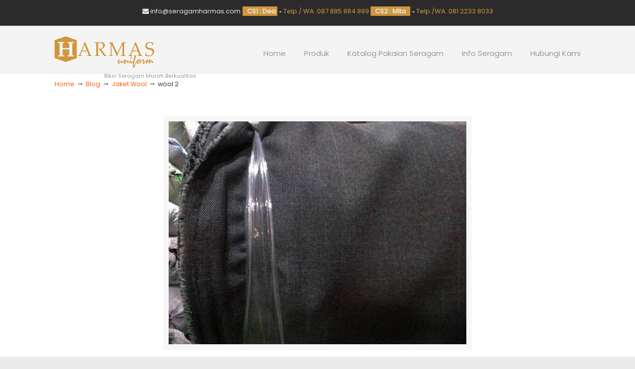

--- FILE ---
content_type: text/html; charset=UTF-8
request_url: https://seragam-kantor.com/jaket-wool/wool-2/
body_size: 9644
content:
<!DOCTYPE html>
<html lang="id">
<head>
		<meta charset="UTF-8">
	<meta name="viewport" content="width=device-width, initial-scale=1.0">
	<link rel="profile" href="https://gmpg.org/xfn/11">
	<meta name='robots' content='index, follow, max-image-preview:large, max-snippet:-1, max-video-preview:-1' />

	<!-- This site is optimized with the Yoast SEO plugin v26.8 - https://yoast.com/product/yoast-seo-wordpress/ -->
	<title>wool 2 - Konveksi Seragam Kantor | Seragam kerja</title>
	<link rel="canonical" href="https://seragam-kantor.com/jaket-wool/wool-2/" />
	<meta property="og:locale" content="id_ID" />
	<meta property="og:type" content="article" />
	<meta property="og:title" content="wool 2 - Konveksi Seragam Kantor | Seragam kerja" />
	<meta property="og:url" content="https://seragam-kantor.com/jaket-wool/wool-2/" />
	<meta property="og:site_name" content="Konveksi Seragam Kantor | Seragam kerja" />
	<meta property="article:publisher" content="https://facebook.com/harmasuniform" />
	<meta property="og:image" content="https://seragam-kantor.com/jaket-wool/wool-2" />
	<meta property="og:image:width" content="640" />
	<meta property="og:image:height" content="480" />
	<meta property="og:image:type" content="image/jpeg" />
	<meta name="twitter:card" content="summary_large_image" />
	<script type="application/ld+json" class="yoast-schema-graph">{"@context":"https://schema.org","@graph":[{"@type":"WebPage","@id":"https://seragam-kantor.com/jaket-wool/wool-2/","url":"https://seragam-kantor.com/jaket-wool/wool-2/","name":"wool 2 - Konveksi Seragam Kantor | Seragam kerja","isPartOf":{"@id":"https://seragam-kantor.com/#website"},"primaryImageOfPage":{"@id":"https://seragam-kantor.com/jaket-wool/wool-2/#primaryimage"},"image":{"@id":"https://seragam-kantor.com/jaket-wool/wool-2/#primaryimage"},"thumbnailUrl":"https://seragam-kantor.com/wp-content/uploads/2014/04/wool-2.jpg","datePublished":"2014-04-17T03:57:41+00:00","breadcrumb":{"@id":"https://seragam-kantor.com/jaket-wool/wool-2/#breadcrumb"},"inLanguage":"id","potentialAction":[{"@type":"ReadAction","target":["https://seragam-kantor.com/jaket-wool/wool-2/"]}]},{"@type":"ImageObject","inLanguage":"id","@id":"https://seragam-kantor.com/jaket-wool/wool-2/#primaryimage","url":"https://seragam-kantor.com/wp-content/uploads/2014/04/wool-2.jpg","contentUrl":"https://seragam-kantor.com/wp-content/uploads/2014/04/wool-2.jpg","width":640,"height":480},{"@type":"BreadcrumbList","@id":"https://seragam-kantor.com/jaket-wool/wool-2/#breadcrumb","itemListElement":[{"@type":"ListItem","position":1,"name":"Home","item":"https://seragam-kantor.com/"},{"@type":"ListItem","position":2,"name":"Jaket Wool","item":"https://seragam-kantor.com/jaket-wool/"},{"@type":"ListItem","position":3,"name":"wool 2"}]},{"@type":"WebSite","@id":"https://seragam-kantor.com/#website","url":"https://seragam-kantor.com/","name":"Konveksi Seragam Kantor | Seragam Kerja","description":"Bikin Seragam Murah Berkualitas","publisher":{"@id":"https://seragam-kantor.com/#organization"},"potentialAction":[{"@type":"SearchAction","target":{"@type":"EntryPoint","urlTemplate":"https://seragam-kantor.com/?s={search_term_string}"},"query-input":{"@type":"PropertyValueSpecification","valueRequired":true,"valueName":"search_term_string"}}],"inLanguage":"id"},{"@type":"Organization","@id":"https://seragam-kantor.com/#organization","name":"Harmas Industri Sandang","url":"https://seragam-kantor.com/","logo":{"@type":"ImageObject","inLanguage":"id","@id":"https://seragam-kantor.com/#/schema/logo/image/","url":"https://seragam-kantor.com/wp-content/uploads/2016/03/logoharmas1.png","contentUrl":"https://seragam-kantor.com/wp-content/uploads/2016/03/logoharmas1.png","width":201,"height":64,"caption":"Harmas Industri Sandang"},"image":{"@id":"https://seragam-kantor.com/#/schema/logo/image/"},"sameAs":["https://facebook.com/harmasuniform"]}]}</script>
	<!-- / Yoast SEO plugin. -->


<link rel='dns-prefetch' href='//fonts.googleapis.com' />
<link rel="alternate" type="application/rss+xml" title="Konveksi Seragam Kantor | Seragam kerja &raquo; Feed" href="https://seragam-kantor.com/feed/" />
<link rel="alternate" type="application/rss+xml" title="Konveksi Seragam Kantor | Seragam kerja &raquo; Umpan Komentar" href="https://seragam-kantor.com/comments/feed/" />
<link rel="alternate" type="application/rss+xml" title="Konveksi Seragam Kantor | Seragam kerja &raquo; wool 2 Umpan Komentar" href="https://seragam-kantor.com/jaket-wool/wool-2/feed/" />
<link rel="alternate" title="oEmbed (JSON)" type="application/json+oembed" href="https://seragam-kantor.com/wp-json/oembed/1.0/embed?url=https%3A%2F%2Fseragam-kantor.com%2Fjaket-wool%2Fwool-2%2F" />
<link rel="alternate" title="oEmbed (XML)" type="text/xml+oembed" href="https://seragam-kantor.com/wp-json/oembed/1.0/embed?url=https%3A%2F%2Fseragam-kantor.com%2Fjaket-wool%2Fwool-2%2F&#038;format=xml" />
<style id='wp-img-auto-sizes-contain-inline-css' type='text/css'>
img:is([sizes=auto i],[sizes^="auto," i]){contain-intrinsic-size:3000px 1500px}
/*# sourceURL=wp-img-auto-sizes-contain-inline-css */
</style>

<style id='wp-emoji-styles-inline-css' type='text/css'>

	img.wp-smiley, img.emoji {
		display: inline !important;
		border: none !important;
		box-shadow: none !important;
		height: 1em !important;
		width: 1em !important;
		margin: 0 0.07em !important;
		vertical-align: -0.1em !important;
		background: none !important;
		padding: 0 !important;
	}
/*# sourceURL=wp-emoji-styles-inline-css */
</style>
<link rel='stylesheet' id='wp-block-library-css' href='https://seragam-kantor.com/wp-includes/css/dist/block-library/style.min.css?ver=cf1088ef5690f1c7ea8669fb314e8e4f' type='text/css' media='all' />
<link rel='stylesheet' id='wc-blocks-style-css' href='https://seragam-kantor.com/wp-content/plugins/woocommerce/assets/client/blocks/wc-blocks.css?ver=wc-10.4.3' type='text/css' media='all' />
<style id='global-styles-inline-css' type='text/css'>
:root{--wp--preset--aspect-ratio--square: 1;--wp--preset--aspect-ratio--4-3: 4/3;--wp--preset--aspect-ratio--3-4: 3/4;--wp--preset--aspect-ratio--3-2: 3/2;--wp--preset--aspect-ratio--2-3: 2/3;--wp--preset--aspect-ratio--16-9: 16/9;--wp--preset--aspect-ratio--9-16: 9/16;--wp--preset--color--black: #000000;--wp--preset--color--cyan-bluish-gray: #abb8c3;--wp--preset--color--white: #ffffff;--wp--preset--color--pale-pink: #f78da7;--wp--preset--color--vivid-red: #cf2e2e;--wp--preset--color--luminous-vivid-orange: #ff6900;--wp--preset--color--luminous-vivid-amber: #fcb900;--wp--preset--color--light-green-cyan: #7bdcb5;--wp--preset--color--vivid-green-cyan: #00d084;--wp--preset--color--pale-cyan-blue: #8ed1fc;--wp--preset--color--vivid-cyan-blue: #0693e3;--wp--preset--color--vivid-purple: #9b51e0;--wp--preset--gradient--vivid-cyan-blue-to-vivid-purple: linear-gradient(135deg,rgb(6,147,227) 0%,rgb(155,81,224) 100%);--wp--preset--gradient--light-green-cyan-to-vivid-green-cyan: linear-gradient(135deg,rgb(122,220,180) 0%,rgb(0,208,130) 100%);--wp--preset--gradient--luminous-vivid-amber-to-luminous-vivid-orange: linear-gradient(135deg,rgb(252,185,0) 0%,rgb(255,105,0) 100%);--wp--preset--gradient--luminous-vivid-orange-to-vivid-red: linear-gradient(135deg,rgb(255,105,0) 0%,rgb(207,46,46) 100%);--wp--preset--gradient--very-light-gray-to-cyan-bluish-gray: linear-gradient(135deg,rgb(238,238,238) 0%,rgb(169,184,195) 100%);--wp--preset--gradient--cool-to-warm-spectrum: linear-gradient(135deg,rgb(74,234,220) 0%,rgb(151,120,209) 20%,rgb(207,42,186) 40%,rgb(238,44,130) 60%,rgb(251,105,98) 80%,rgb(254,248,76) 100%);--wp--preset--gradient--blush-light-purple: linear-gradient(135deg,rgb(255,206,236) 0%,rgb(152,150,240) 100%);--wp--preset--gradient--blush-bordeaux: linear-gradient(135deg,rgb(254,205,165) 0%,rgb(254,45,45) 50%,rgb(107,0,62) 100%);--wp--preset--gradient--luminous-dusk: linear-gradient(135deg,rgb(255,203,112) 0%,rgb(199,81,192) 50%,rgb(65,88,208) 100%);--wp--preset--gradient--pale-ocean: linear-gradient(135deg,rgb(255,245,203) 0%,rgb(182,227,212) 50%,rgb(51,167,181) 100%);--wp--preset--gradient--electric-grass: linear-gradient(135deg,rgb(202,248,128) 0%,rgb(113,206,126) 100%);--wp--preset--gradient--midnight: linear-gradient(135deg,rgb(2,3,129) 0%,rgb(40,116,252) 100%);--wp--preset--font-size--small: 12px;--wp--preset--font-size--medium: 18px;--wp--preset--font-size--large: 34px;--wp--preset--font-size--x-large: 42px;--wp--preset--font-size--normal: 14px;--wp--preset--font-size--larger: 48px;--wp--preset--spacing--20: 0.44rem;--wp--preset--spacing--30: 0.67rem;--wp--preset--spacing--40: 1rem;--wp--preset--spacing--50: 1.5rem;--wp--preset--spacing--60: 2.25rem;--wp--preset--spacing--70: 3.38rem;--wp--preset--spacing--80: 5.06rem;--wp--preset--shadow--natural: 6px 6px 9px rgba(0, 0, 0, 0.2);--wp--preset--shadow--deep: 12px 12px 50px rgba(0, 0, 0, 0.4);--wp--preset--shadow--sharp: 6px 6px 0px rgba(0, 0, 0, 0.2);--wp--preset--shadow--outlined: 6px 6px 0px -3px rgb(255, 255, 255), 6px 6px rgb(0, 0, 0);--wp--preset--shadow--crisp: 6px 6px 0px rgb(0, 0, 0);}:where(.is-layout-flex){gap: 0.5em;}:where(.is-layout-grid){gap: 0.5em;}body .is-layout-flex{display: flex;}.is-layout-flex{flex-wrap: wrap;align-items: center;}.is-layout-flex > :is(*, div){margin: 0;}body .is-layout-grid{display: grid;}.is-layout-grid > :is(*, div){margin: 0;}:where(.wp-block-columns.is-layout-flex){gap: 2em;}:where(.wp-block-columns.is-layout-grid){gap: 2em;}:where(.wp-block-post-template.is-layout-flex){gap: 1.25em;}:where(.wp-block-post-template.is-layout-grid){gap: 1.25em;}.has-black-color{color: var(--wp--preset--color--black) !important;}.has-cyan-bluish-gray-color{color: var(--wp--preset--color--cyan-bluish-gray) !important;}.has-white-color{color: var(--wp--preset--color--white) !important;}.has-pale-pink-color{color: var(--wp--preset--color--pale-pink) !important;}.has-vivid-red-color{color: var(--wp--preset--color--vivid-red) !important;}.has-luminous-vivid-orange-color{color: var(--wp--preset--color--luminous-vivid-orange) !important;}.has-luminous-vivid-amber-color{color: var(--wp--preset--color--luminous-vivid-amber) !important;}.has-light-green-cyan-color{color: var(--wp--preset--color--light-green-cyan) !important;}.has-vivid-green-cyan-color{color: var(--wp--preset--color--vivid-green-cyan) !important;}.has-pale-cyan-blue-color{color: var(--wp--preset--color--pale-cyan-blue) !important;}.has-vivid-cyan-blue-color{color: var(--wp--preset--color--vivid-cyan-blue) !important;}.has-vivid-purple-color{color: var(--wp--preset--color--vivid-purple) !important;}.has-black-background-color{background-color: var(--wp--preset--color--black) !important;}.has-cyan-bluish-gray-background-color{background-color: var(--wp--preset--color--cyan-bluish-gray) !important;}.has-white-background-color{background-color: var(--wp--preset--color--white) !important;}.has-pale-pink-background-color{background-color: var(--wp--preset--color--pale-pink) !important;}.has-vivid-red-background-color{background-color: var(--wp--preset--color--vivid-red) !important;}.has-luminous-vivid-orange-background-color{background-color: var(--wp--preset--color--luminous-vivid-orange) !important;}.has-luminous-vivid-amber-background-color{background-color: var(--wp--preset--color--luminous-vivid-amber) !important;}.has-light-green-cyan-background-color{background-color: var(--wp--preset--color--light-green-cyan) !important;}.has-vivid-green-cyan-background-color{background-color: var(--wp--preset--color--vivid-green-cyan) !important;}.has-pale-cyan-blue-background-color{background-color: var(--wp--preset--color--pale-cyan-blue) !important;}.has-vivid-cyan-blue-background-color{background-color: var(--wp--preset--color--vivid-cyan-blue) !important;}.has-vivid-purple-background-color{background-color: var(--wp--preset--color--vivid-purple) !important;}.has-black-border-color{border-color: var(--wp--preset--color--black) !important;}.has-cyan-bluish-gray-border-color{border-color: var(--wp--preset--color--cyan-bluish-gray) !important;}.has-white-border-color{border-color: var(--wp--preset--color--white) !important;}.has-pale-pink-border-color{border-color: var(--wp--preset--color--pale-pink) !important;}.has-vivid-red-border-color{border-color: var(--wp--preset--color--vivid-red) !important;}.has-luminous-vivid-orange-border-color{border-color: var(--wp--preset--color--luminous-vivid-orange) !important;}.has-luminous-vivid-amber-border-color{border-color: var(--wp--preset--color--luminous-vivid-amber) !important;}.has-light-green-cyan-border-color{border-color: var(--wp--preset--color--light-green-cyan) !important;}.has-vivid-green-cyan-border-color{border-color: var(--wp--preset--color--vivid-green-cyan) !important;}.has-pale-cyan-blue-border-color{border-color: var(--wp--preset--color--pale-cyan-blue) !important;}.has-vivid-cyan-blue-border-color{border-color: var(--wp--preset--color--vivid-cyan-blue) !important;}.has-vivid-purple-border-color{border-color: var(--wp--preset--color--vivid-purple) !important;}.has-vivid-cyan-blue-to-vivid-purple-gradient-background{background: var(--wp--preset--gradient--vivid-cyan-blue-to-vivid-purple) !important;}.has-light-green-cyan-to-vivid-green-cyan-gradient-background{background: var(--wp--preset--gradient--light-green-cyan-to-vivid-green-cyan) !important;}.has-luminous-vivid-amber-to-luminous-vivid-orange-gradient-background{background: var(--wp--preset--gradient--luminous-vivid-amber-to-luminous-vivid-orange) !important;}.has-luminous-vivid-orange-to-vivid-red-gradient-background{background: var(--wp--preset--gradient--luminous-vivid-orange-to-vivid-red) !important;}.has-very-light-gray-to-cyan-bluish-gray-gradient-background{background: var(--wp--preset--gradient--very-light-gray-to-cyan-bluish-gray) !important;}.has-cool-to-warm-spectrum-gradient-background{background: var(--wp--preset--gradient--cool-to-warm-spectrum) !important;}.has-blush-light-purple-gradient-background{background: var(--wp--preset--gradient--blush-light-purple) !important;}.has-blush-bordeaux-gradient-background{background: var(--wp--preset--gradient--blush-bordeaux) !important;}.has-luminous-dusk-gradient-background{background: var(--wp--preset--gradient--luminous-dusk) !important;}.has-pale-ocean-gradient-background{background: var(--wp--preset--gradient--pale-ocean) !important;}.has-electric-grass-gradient-background{background: var(--wp--preset--gradient--electric-grass) !important;}.has-midnight-gradient-background{background: var(--wp--preset--gradient--midnight) !important;}.has-small-font-size{font-size: var(--wp--preset--font-size--small) !important;}.has-medium-font-size{font-size: var(--wp--preset--font-size--medium) !important;}.has-large-font-size{font-size: var(--wp--preset--font-size--large) !important;}.has-x-large-font-size{font-size: var(--wp--preset--font-size--x-large) !important;}
/*# sourceURL=global-styles-inline-css */
</style>

<style id='classic-theme-styles-inline-css' type='text/css'>
/*! This file is auto-generated */
.wp-block-button__link{color:#fff;background-color:#32373c;border-radius:9999px;box-shadow:none;text-decoration:none;padding:calc(.667em + 2px) calc(1.333em + 2px);font-size:1.125em}.wp-block-file__button{background:#32373c;color:#fff;text-decoration:none}
/*# sourceURL=/wp-includes/css/classic-themes.min.css */
</style>
<link rel='stylesheet' id='woocommerce-layout-css' href='https://seragam-kantor.com/wp-content/plugins/woocommerce/assets/css/woocommerce-layout.css?ver=10.4.3' type='text/css' media='all' />
<link rel='stylesheet' id='woocommerce-smallscreen-css' href='https://seragam-kantor.com/wp-content/plugins/woocommerce/assets/css/woocommerce-smallscreen.css?ver=10.4.3' type='text/css' media='only screen and (max-width: 768px)' />
<link rel='stylesheet' id='woocommerce-general-css' href='https://seragam-kantor.com/wp-content/plugins/woocommerce/assets/css/woocommerce.css?ver=10.4.3' type='text/css' media='all' />
<style id='woocommerce-inline-inline-css' type='text/css'>
.woocommerce form .form-row .required { visibility: visible; }
/*# sourceURL=woocommerce-inline-inline-css */
</style>
<link rel='stylesheet' id='u-design-google-fonts-css' href='//fonts.googleapis.com/css?family=Poppins%3Aregular&#038;ver=3.4.18#038;subset=latin' type='text/css' media='all' />
<link rel='stylesheet' id='u-design-reset-css' href='https://seragam-kantor.com/wp-content/themes/u-design/assets/css/frontend/layout/reset.css?ver=1.0' type='text/css' media='screen' />
<link rel='stylesheet' id='u-design-grid-960-css' href='https://seragam-kantor.com/wp-content/themes/u-design/assets/css/frontend/layout/960.css?ver=1.0' type='text/css' media='screen' />
<link rel='stylesheet' id='u-design-superfish_menu-css' href='https://seragam-kantor.com/wp-content/themes/u-design/inc/frontend/superfish-menu/css/superfish.css?ver=1.7.2' type='text/css' media='screen' />
<link rel='stylesheet' id='u-design-pretty_photo-css' href='https://seragam-kantor.com/wp-content/themes/u-design/inc/frontend/prettyPhoto/css/prettyPhoto.css?ver=3.1.6' type='text/css' media='screen' />
<link rel='stylesheet' id='u-design-font-awesome-css' href='https://seragam-kantor.com/wp-content/themes/u-design/inc/shared/font-awesome/css/font-awesome.min.css?ver=3.4.18' type='text/css' media='screen' />
<link rel='stylesheet' id='u-design-style-css' href='https://seragam-kantor.com/wp-content/themes/u-design/assets/css/frontend/global/style.css?ver=3.4.18' type='text/css' media='screen' />
<link rel='stylesheet' id='u-design-custom-style-css' href='https://seragam-kantor.com/wp-content/themes/u-design/assets/css/frontend/global/custom_style.css?ver=3.4.18.1690092751' type='text/css' media='screen' />
<link rel='stylesheet' id='u-design-responsive-css' href='https://seragam-kantor.com/wp-content/themes/u-design/assets/css/frontend/layout/responsive.css?ver=3.4.18' type='text/css' media='screen' />
<link rel='stylesheet' id='u-design-fluid-css' href='https://seragam-kantor.com/wp-content/themes/u-design/assets/css/frontend/layout/fluid.css?ver=3.4.18' type='text/css' media='screen' />
<link rel='stylesheet' id='u-design-style-orig-css' href='https://seragam-kantor.com/wp-content/themes/u-design/style.css?ver=3.4.18.1690092544' type='text/css' media='screen' />
<link rel='stylesheet' id='wp-pagenavi-css' href='https://seragam-kantor.com/wp-content/plugins/wp-pagenavi/pagenavi-css.css?ver=2.70' type='text/css' media='all' />
<link rel='stylesheet' id='u-design-woocommerce-styles-css' href='https://seragam-kantor.com/wp-content/plugins/u-design-core/includes/woocommerce/css/udesign-woocommerce-style.css?ver=1.0.9' type='text/css' media='all' />
<link rel='stylesheet' id='u-design-woocommerce-responsive-css' href='https://seragam-kantor.com/wp-content/plugins/u-design-core/includes/woocommerce/css/udesign-woocommerce-responsive.css?ver=1.0.9' type='text/css' media='all' />
<script type="text/javascript" src="https://seragam-kantor.com/wp-includes/js/jquery/jquery.min.js?ver=3.7.1" id="jquery-core-js"></script>
<script type="text/javascript" src="https://seragam-kantor.com/wp-includes/js/jquery/jquery-migrate.min.js?ver=3.4.1" id="jquery-migrate-js"></script>
<script type="text/javascript" src="https://seragam-kantor.com/wp-content/plugins/woocommerce/assets/js/jquery-blockui/jquery.blockUI.min.js?ver=2.7.0-wc.10.4.3" id="wc-jquery-blockui-js" defer="defer" data-wp-strategy="defer"></script>
<script type="text/javascript" id="wc-add-to-cart-js-extra">
/* <![CDATA[ */
var wc_add_to_cart_params = {"ajax_url":"/wp-admin/admin-ajax.php","wc_ajax_url":"/?wc-ajax=%%endpoint%%","i18n_view_cart":"Lihat keranjang","cart_url":"https://seragam-kantor.com/cart/","is_cart":"","cart_redirect_after_add":"no"};
//# sourceURL=wc-add-to-cart-js-extra
/* ]]> */
</script>
<script type="text/javascript" src="https://seragam-kantor.com/wp-content/plugins/woocommerce/assets/js/frontend/add-to-cart.min.js?ver=10.4.3" id="wc-add-to-cart-js" defer="defer" data-wp-strategy="defer"></script>
<script type="text/javascript" src="https://seragam-kantor.com/wp-content/plugins/woocommerce/assets/js/js-cookie/js.cookie.min.js?ver=2.1.4-wc.10.4.3" id="wc-js-cookie-js" defer="defer" data-wp-strategy="defer"></script>
<script type="text/javascript" id="woocommerce-js-extra">
/* <![CDATA[ */
var woocommerce_params = {"ajax_url":"/wp-admin/admin-ajax.php","wc_ajax_url":"/?wc-ajax=%%endpoint%%","i18n_password_show":"Tampilkan kata sandi","i18n_password_hide":"Sembunyikan kata sandi"};
//# sourceURL=woocommerce-js-extra
/* ]]> */
</script>
<script type="text/javascript" src="https://seragam-kantor.com/wp-content/plugins/woocommerce/assets/js/frontend/woocommerce.min.js?ver=10.4.3" id="woocommerce-js" defer="defer" data-wp-strategy="defer"></script>
<link rel="https://api.w.org/" href="https://seragam-kantor.com/wp-json/" /><link rel="alternate" title="JSON" type="application/json" href="https://seragam-kantor.com/wp-json/wp/v2/media/1455" />
		<!-- GA Google Analytics @ https://m0n.co/ga -->
		<script async src="https://www.googletagmanager.com/gtag/js?id=UA-41926094-1"></script>
		<script>
			window.dataLayer = window.dataLayer || [];
			function gtag(){dataLayer.push(arguments);}
			gtag('js', new Date());
			gtag('config', 'UA-41926094-1');
		</script>

	
<style type="text/css">ul.products li.product .price .from, .order-info mark  { color:#333333; }</style>	<noscript><style>.woocommerce-product-gallery{ opacity: 1 !important; }</style></noscript>
	<link rel="pingback" href="https://seragam-kantor.com/xmlrpc.php" />
<link rel="icon" href="https://seragam-kantor.com/wp-content/uploads/2017/08/cropped-harmaslo-150x150.png" sizes="32x32" />
<link rel="icon" href="https://seragam-kantor.com/wp-content/uploads/2017/08/cropped-harmaslo-300x300.png" sizes="192x192" />
<link rel="apple-touch-icon" href="https://seragam-kantor.com/wp-content/uploads/2017/08/cropped-harmaslo-300x300.png" />
<meta name="msapplication-TileImage" content="https://seragam-kantor.com/wp-content/uploads/2017/08/cropped-harmaslo-300x300.png" />
		<style type="text/css" id="wp-custom-css">
			.video-container {
position: relative;
padding-bottom: 56.25%;
padding-top: 30px; height: 0; overflow: hidden;
}
.video-container iframe,
.video-container object,
.video-container embed {
position: absolute;
top: 0;
left: 0;
width: 100%;
height: 100%;
}		</style>
			</head>
<body data-rsssl=1 itemtype="https://schema.org/WebPage" itemscope="itemscope" class="attachment wp-singular attachment-template-default single single-attachment postid-1455 attachmentid-1455 attachment-jpeg wp-embed-responsive wp-theme-u-design u-design-responsive-on  u-design-fixed-menu-on theme-u-design woocommerce-no-js udesign-is-global-page-width udesign-fa no_title_section">
		
	<div id="wrapper-1">
					<header id="top-wrapper">
							<nav id="secondary-navigation-bar-wrapper">
				<div id="secondary-navigation-bar" class="container_24">
					<div id="secondary-navigation-bar-content">
													<div id="secondary-nav-bar-location-1" class="grid_24">
								<div id="sec-nav-text-area-1">
									<i class="fa fa-envelope"> <span style="font-family: 'Poppins'">info@seragamharmas.com</i></span> <span style="background-color: #cf963d;font-family: 'Poppins'">   CS1 : Dea  </span> - <a href="tel:+6287885884889"><span style="font-family: 'Poppins';font-weight: normal">Telp./ WA. 087 885 884 889 </span></a><span style="background-color: #cf963d;font-family: 'Poppins'">   CS2 : Mita   </span> - <a href="tel:+628122338033"><span style="font-family: 'Poppins';font-weight: normal">Telp./WA. 081 2233 8033</a></span>								</div>
							</div>
												</div>
				</div>
			</nav>
			<div class="clear"></div>
			<div itemtype="https://schema.org/WPHeader" itemscope="itemscope">				<div id="top-elements" class="container_24">
							<div id="logo" class="grid_14">
							<div class="site-name"><a title="Konveksi Seragam Kantor | Seragam kerja" href="https://seragam-kantor.com">Konveksi Seragam Kantor | Seragam kerja</a></div>
					</div>
				<div id="slogan" itemprop="description"  class="grid_17">Bikin Seragam Murah Berkualitas</div>
			<!-- end logo slogan -->
						</div>
				<!-- end top-elements -->
						<div class="clear"></div>
		<nav id="main-menu" itemtype="https://schema.org/SiteNavigationElement" itemscope="itemscope" >
			<div id="dropdown-holder" class="container_24">
				<div id="navigation-menu" class="navigation-menu"><ul id="main-top-menu" class="sf-menu"><li id="menu-item-126" class="menu-item menu-item-type-custom menu-item-object-custom menu-item-home menu-item-126"><a href="https://seragam-kantor.com"><span>Home</span></a></li>
<li id="menu-item-2164" class="menu-item menu-item-type-post_type menu-item-object-page menu-item-2164"><a href="https://seragam-kantor.com/shop/"><span>Produk</span></a></li>
<li id="menu-item-123" class="menu-item menu-item-type-post_type menu-item-object-page menu-item-has-children menu-item-123"><a href="https://seragam-kantor.com/katalog-pakaian-seragam/"><span>Katalog Pakaian Seragam</span></a>
<ul class="sub-menu">
	<li id="menu-item-168" class="menu-item menu-item-type-post_type menu-item-object-page menu-item-168"><a href="https://seragam-kantor.com/katalog-pakaian-seragam/jaket-kantor/"><span>Jaket Kantor</span></a></li>
	<li id="menu-item-284" class="menu-item menu-item-type-post_type menu-item-object-page menu-item-284"><a href="https://seragam-kantor.com/katalog-pakaian-seragam/jaket-training-olahraga/"><span>Jaket Training Olahraga</span></a></li>
	<li id="menu-item-20" class="menu-item menu-item-type-post_type menu-item-object-page menu-item-20"><a href="https://seragam-kantor.com/katalog-pakaian-seragam/pakaianlapangan/"><span>Pakaian Lapangan</span></a></li>
	<li id="menu-item-121" class="menu-item menu-item-type-post_type menu-item-object-page menu-item-121"><a href="https://seragam-kantor.com/katalog-pakaian-seragam/kain-seragam/"><span>Kain Seragam</span></a></li>
	<li id="menu-item-41" class="menu-item menu-item-type-post_type menu-item-object-page menu-item-41"><a href="https://seragam-kantor.com/katalog-pakaian-seragam/seragamkantor/"><span>Seragam Kantor</span></a></li>
	<li id="menu-item-3042" class="menu-item menu-item-type-post_type menu-item-object-page menu-item-3042"><a href="https://seragam-kantor.com/katalog-pakaian-seragam/seragam-kerja-keren/"><span>Seragam kerja keren</span></a></li>
	<li id="menu-item-122" class="menu-item menu-item-type-post_type menu-item-object-page menu-item-122"><a href="https://seragam-kantor.com/katalog-pakaian-seragam/model-seragam/"><span>Model Seragam</span></a></li>
</ul>
</li>
<li id="menu-item-1863" class="menu-item menu-item-type-post_type menu-item-object-page menu-item-has-children menu-item-1863"><a href="https://seragam-kantor.com/info-seragam/"><span>Info Seragam</span></a>
<ul class="sub-menu">
	<li id="menu-item-1738" class="menu-item menu-item-type-post_type menu-item-object-page menu-item-1738"><a href="https://seragam-kantor.com/standar-kualitas-seragam/"><span>Standar Kualitas Seragam</span></a></li>
	<li id="menu-item-1942" class="menu-item menu-item-type-post_type menu-item-object-page menu-item-1942"><a href="https://seragam-kantor.com/info-seragam/standar-ukuran/"><span>Standar Ukuran</span></a></li>
	<li id="menu-item-2814" class="menu-item menu-item-type-post_type menu-item-object-page menu-item-2814"><a href="https://seragam-kantor.com/info-seragam/cara-ukur-seragam/"><span>Cara ukur seragam</span></a></li>
	<li id="menu-item-1864" class="menu-item menu-item-type-post_type menu-item-object-page menu-item-1864"><a href="https://seragam-kantor.com/info-seragam/seragam-kerja-tambang/"><span>Seragam Kerja Tambang</span></a></li>
	<li id="menu-item-1865" class="menu-item menu-item-type-post_type menu-item-object-page menu-item-1865"><a href="https://seragam-kantor.com/info-seragam/desain-wearpak/"><span>Desain Wearpak</span></a></li>
	<li id="menu-item-1866" class="menu-item menu-item-type-post_type menu-item-object-page menu-item-1866"><a href="https://seragam-kantor.com/info-seragam/seragam-karyawan/"><span>Seragam karyawan</span></a></li>
	<li id="menu-item-1867" class="menu-item menu-item-type-post_type menu-item-object-page menu-item-1867"><a href="https://seragam-kantor.com/info-seragam/training-spak/"><span>Training Spak</span></a></li>
</ul>
</li>
<li id="menu-item-1850" class="menu-item menu-item-type-post_type menu-item-object-page menu-item-1850"><a href="https://seragam-kantor.com/hubungi-kami/"><span>Hubungi Kami</span></a></li>
</ul></div>			</div>
			<!-- end dropdown-holder -->
		</nav>
		<!-- end top-main-menu -->
	</div>			</header>
			<!-- end top-wrapper -->
					<div class="clear"></div>

				<div id="sticky-menu-alias"></div>
		<div class="clear"></div>
				<a id="sticky-menu-logo" href="https://seragam-kantor.com" title="Konveksi Seragam Kantor | Seragam kerja"><img height="40" src="https://seragam-kantor.com/wp-content/uploads/2017/12/logoharmas1-1.png" alt="logo" /></a>
		
					<section id="page-content-title">
				<div id="page-content-header" class="container_24">
							<div id="page-title">
																			<h1 class="single-pagetitle entry-title" itemprop="headline">wool 2</h1>
																	</div>
					<!-- end page-title -->
						</div>
				<!-- end page-content-header -->
			</section>
			<!-- end page-content-title -->
			<div class="clear"></div>
				
			<section id="page-content">

			<nav id="breadcrumbs-container" class="container_24"><p class="breadcrumbs"><a href="https://seragam-kantor.com">Home</a><span class="breadarrow"> &rarr; </span><a href="https://seragam-kantor.com/category/blog/">Blog</a><span class="breadarrow"> &rarr; </span><a href="https://seragam-kantor.com/jaket-wool/" rel="prev">Jaket Wool</a> <span class="breadarrow"> &rarr; </span><span class="current_crumb">wool 2 </span></p></nav>
<div id="content-container" class="container_24">
	<main id="main-content" role="main" class="grid_24">
		<div class="main-content-padding">
			<div itemprop="mainEntity"  itemtype="https://schema.org/Blog"  itemscope="itemscope">					<div class="post-1455 attachment type-attachment status-inherit hentry" id="post-1455">
												<div class="entry">
														<div class="attachment">
																<div style="text-align:center;"><div class="custom-frame-wrapper aligncenter"><div class="custom-frame-inner-wrapper"><div class="custom-frame-padding"><a rel="prettyPhoto" href="https://seragam-kantor.com/wp-content/uploads/2014/04/wool-2.jpg"><img width="600" height="450" src="https://seragam-kantor.com/wp-content/uploads/2014/04/wool-2.jpg" class="attachment-large size-large" alt="" decoding="async" fetchpriority="high" srcset="https://seragam-kantor.com/wp-content/uploads/2014/04/wool-2.jpg 640w, https://seragam-kantor.com/wp-content/uploads/2014/04/wool-2-600x450.jpg 600w, https://seragam-kantor.com/wp-content/uploads/2014/04/wool-2-150x113.jpg 150w, https://seragam-kantor.com/wp-content/uploads/2014/04/wool-2-300x225.jpg 300w" sizes="(max-width: 600px) 100vw, 600px" /></a></div></div></div></div>							</div>
							
							<div class="clear"></div>

							<nav class="navigation">
								<div class="alignleft"><a href='https://seragam-kantor.com/jaket-wool/wool-1/'>Previous Image</a></div>
								<div class="alignright"></div>
							</nav>

							<div class="clear"></div>

													</div>
											</div>
					
			<div class="clear"></div>

			</div>		</div><!-- end main-content-padding -->
	</main><!-- end main-content -->
</div><!-- end content-container -->

<div class="clear"></div>


</section><!-- end page-content -->

<div class="clear"></div>


		<section id="bottom-bg">
			<div id="bottom" class="container_24">
				<div class="bottom-content-padding">
					<div id='bottom_1' class='one_fourth'><div class='column-content-wrapper'><div class="bottom-col-content widget_text substitute_widget_class"><h3 class="bottom-col-title">Our Office</h3>			<div class="textwidget"><a><img class="aligncenter" src="https://seragam-kantor.com/wp-content/uploads/2020/06/harmasuniform.jpg" alt="Jaket" /></a>



</div>
		</div><div class="bottom-col-content widget_text substitute_widget_class"><h3 class="bottom-col-title">Follow Us</h3>			<div class="textwidget"><a href="https://facebook.com/harmasuniform"><div class="fa fa-3x fa-facebook"></div></a>
<a href="https://instagram.com/harmasuniform">
<div class="fa fa-3x fa-instagram"></div>
</a><a href="https://www.youtube.com/channel/UCr2BtvU5pMl5AXQ06EyStag?view_as=subscriber">
<div class="fa fa-3x fa-youtube"></div></a></div>
		</div></div></div><!-- end bottom_1 --><div id='bottom_2' class='one_fourth'><div class='column-content-wrapper'><div class="bottom-col-content widget_nav_menu custom-formatting"><h3 class="bottom-col-title">Info Katalog</h3><div class="menu-menu-katalog-container"><ul id="menu-menu-katalog" class="menu"><li id="menu-item-759" class="menu-item menu-item-type-post_type menu-item-object-page menu-item-759"><a href="https://seragam-kantor.com/katalog-pakaian-seragam/jaket-kantor/">Jaket Kantor</a></li>
<li id="menu-item-758" class="menu-item menu-item-type-post_type menu-item-object-page menu-item-758"><a href="https://seragam-kantor.com/katalog-pakaian-seragam/jaket-training-olahraga/">Jaket Training Olahraga</a></li>
<li id="menu-item-762" class="menu-item menu-item-type-post_type menu-item-object-page menu-item-762"><a href="https://seragam-kantor.com/katalog-pakaian-seragam/pakaianlapangan/">Pakaian Lapangan</a></li>
<li id="menu-item-755" class="menu-item menu-item-type-post_type menu-item-object-page menu-item-755"><a href="https://seragam-kantor.com/katalog-pakaian-seragam/kain-seragam/">Kain Seragam</a></li>
<li id="menu-item-761" class="menu-item menu-item-type-post_type menu-item-object-page menu-item-761"><a href="https://seragam-kantor.com/katalog-pakaian-seragam/seragamkantor/">Seragam Kantor</a></li>
<li id="menu-item-756" class="menu-item menu-item-type-post_type menu-item-object-page menu-item-756"><a href="https://seragam-kantor.com/katalog-pakaian-seragam/model-seragam/">Model Seragam</a></li>
</ul></div></div></div></div><!-- end bottom_2 --><div id='bottom_3' class='one_fourth'><div class='column-content-wrapper'><div class="bottom-col-content widget_nav_menu custom-formatting"><h3 class="bottom-col-title">Info Seragam</h3><div class="menu-menu-seragam-container"><ul id="menu-menu-seragam" class="menu"><li id="menu-item-1963" class="menu-item menu-item-type-post_type menu-item-object-page menu-item-1963"><a href="https://seragam-kantor.com/standar-kualitas-seragam/">Standar Kualitas Seragam</a></li>
<li id="menu-item-1962" class="menu-item menu-item-type-post_type menu-item-object-page menu-item-1962"><a href="https://seragam-kantor.com/info-seragam/standar-ukuran/">Standar Ukuran</a></li>
<li id="menu-item-2817" class="menu-item menu-item-type-post_type menu-item-object-page menu-item-2817"><a href="https://seragam-kantor.com/info-seragam/cara-ukur-seragam/">Cara ukur seragam</a></li>
<li id="menu-item-1923" class="menu-item menu-item-type-post_type menu-item-object-page menu-item-1923"><a href="https://seragam-kantor.com/info-seragam/seragam-kerja-tambang/">Seragam Kerja Tambang</a></li>
<li id="menu-item-1924" class="menu-item menu-item-type-post_type menu-item-object-page menu-item-1924"><a href="https://seragam-kantor.com/info-seragam/desain-wearpak/">Desain Wearpak</a></li>
<li id="menu-item-1925" class="menu-item menu-item-type-post_type menu-item-object-page menu-item-1925"><a href="https://seragam-kantor.com/info-seragam/seragam-karyawan/">Seragam karyawan</a></li>
<li id="menu-item-1926" class="menu-item menu-item-type-post_type menu-item-object-page menu-item-1926"><a href="https://seragam-kantor.com/info-seragam/training-spak/">Training Spak</a></li>
</ul></div></div></div></div><!-- end bottom_3 --><div id='bottom_4' class='one_fourth last_column'><div class='column-content-wrapper'><div class="bottom-col-content widget_text substitute_widget_class"><h3 class="bottom-col-title">Alamat Seragam Harmas</h3>			<div class="textwidget"><strong>Kantor :</strong> <br />Jl. Kujang No. 4 <br /> Komp. Galih Pawarti Baleendah Bandung, 40375 <br /><br />

<strong>Phone:</strong><br /> 
<strong>Dea</strong> - <a href="tel:+6287885884889">087 885 884 889 </a>,  <br />
<strong>CS2</strong> - <a href="tel:+6282297978494">0822 9797 8494</a><br /><br />
Atau kontak lewat email <a href="https://seragam-kantor.com/hubungi-kami/">disini

</a></div>
		</div></div></div><!-- end bottom_4 -->				</div><!-- end bottom-content-padding -->

			</div><!-- end bottom -->

		</section><!-- end bottom-bg -->

		<div class="clear"></div>

			<footer id="footer-bg">

		<div id="footer" class="container_24 footer-top">

			<div itemtype="https://schema.org/WPFooter" itemscope="itemscope">
<div id="footer_text" class="grid_20">
	Copyright 2012-2023 @Seragam-Kantor.com </div>

					<a href="#" id="back-to-top-fixed"><span class="fa fa-angle-up"></span><span class="back-to-top">Back to Top</span></a>
			</div>
		</div>

	</footer><!-- end footer-bg -->

	<div class="clear"></div>
				</div><!-- end wrapper-1 -->
		<script type="speculationrules">
{"prefetch":[{"source":"document","where":{"and":[{"href_matches":"/*"},{"not":{"href_matches":["/wp-*.php","/wp-admin/*","/wp-content/uploads/*","/wp-content/*","/wp-content/plugins/*","/wp-content/themes/u-design/*","/*\\?(.+)"]}},{"not":{"selector_matches":"a[rel~=\"nofollow\"]"}},{"not":{"selector_matches":".no-prefetch, .no-prefetch a"}}]},"eagerness":"conservative"}]}
</script>
	<script type='text/javascript'>
		(function () {
			var c = document.body.className;
			c = c.replace(/woocommerce-no-js/, 'woocommerce-js');
			document.body.className = c;
		})();
	</script>
	<script type="text/javascript" src="https://seragam-kantor.com/wp-content/themes/u-design/inc/frontend/prettyPhoto/js/jquery.prettyPhoto.js?ver=3.1.6" id="pretty-photo-lib-js"></script>
<script type="text/javascript" id="pretty-photo-custom-params-js-extra">
/* <![CDATA[ */
var pretty_photo_custom_params = {"window_width_to_disable_pp":"0","pretty_photo_style_theme":"pp_default","disable_pretty_photo_gallery_overlay":"yes"};
//# sourceURL=pretty-photo-custom-params-js-extra
/* ]]> */
</script>
<script type="text/javascript" src="https://seragam-kantor.com/wp-content/themes/u-design/inc/frontend/prettyPhoto/custom_params.js?ver=3.1.6" id="pretty-photo-custom-params-js"></script>
<script type="text/javascript" src="https://seragam-kantor.com/wp-content/themes/u-design/inc/frontend/superfish-menu/js/superfish.combined.js?ver=1.7.2" id="superfish-menu-js"></script>
<script type="text/javascript" id="udesign-scripts-js-extra">
/* <![CDATA[ */
var udesign_script_vars = {"search_widget_placeholder":"Type here to search","disable_smooth_scrolling_on_pages":null,"remove_fixed_menu_on_mobile":null};
//# sourceURL=udesign-scripts-js-extra
/* ]]> */
</script>
<script type="text/javascript" src="https://seragam-kantor.com/wp-content/themes/u-design/assets/js/frontend/script.js?ver=1.0" id="udesign-scripts-js"></script>
<script type="text/javascript" src="https://seragam-kantor.com/wp-content/themes/u-design/inc/frontend/selectnav/selectnav.min.js?ver=0.1" id="udesign-responsive-menu-1-js"></script>
<script type="text/javascript" id="udesign-responsive-menu-1-options-js-extra">
/* <![CDATA[ */
var udesign_selectnav_vars = {"selectnav_menu_label":"Navigation"};
//# sourceURL=udesign-responsive-menu-1-options-js-extra
/* ]]> */
</script>
<script type="text/javascript" src="https://seragam-kantor.com/wp-content/themes/u-design/inc/frontend/selectnav/selectnav-options.js?ver=0.1" id="udesign-responsive-menu-1-options-js"></script>
<script type="text/javascript" src="https://seragam-kantor.com/wp-content/plugins/woocommerce/assets/js/sourcebuster/sourcebuster.min.js?ver=10.4.3" id="sourcebuster-js-js"></script>
<script type="text/javascript" id="wc-order-attribution-js-extra">
/* <![CDATA[ */
var wc_order_attribution = {"params":{"lifetime":1.0e-5,"session":30,"base64":false,"ajaxurl":"https://seragam-kantor.com/wp-admin/admin-ajax.php","prefix":"wc_order_attribution_","allowTracking":true},"fields":{"source_type":"current.typ","referrer":"current_add.rf","utm_campaign":"current.cmp","utm_source":"current.src","utm_medium":"current.mdm","utm_content":"current.cnt","utm_id":"current.id","utm_term":"current.trm","utm_source_platform":"current.plt","utm_creative_format":"current.fmt","utm_marketing_tactic":"current.tct","session_entry":"current_add.ep","session_start_time":"current_add.fd","session_pages":"session.pgs","session_count":"udata.vst","user_agent":"udata.uag"}};
//# sourceURL=wc-order-attribution-js-extra
/* ]]> */
</script>
<script type="text/javascript" src="https://seragam-kantor.com/wp-content/plugins/woocommerce/assets/js/frontend/order-attribution.min.js?ver=10.4.3" id="wc-order-attribution-js"></script>
<script id="wp-emoji-settings" type="application/json">
{"baseUrl":"https://s.w.org/images/core/emoji/17.0.2/72x72/","ext":".png","svgUrl":"https://s.w.org/images/core/emoji/17.0.2/svg/","svgExt":".svg","source":{"concatemoji":"https://seragam-kantor.com/wp-includes/js/wp-emoji-release.min.js?ver=cf1088ef5690f1c7ea8669fb314e8e4f"}}
</script>
<script type="module">
/* <![CDATA[ */
/*! This file is auto-generated */
const a=JSON.parse(document.getElementById("wp-emoji-settings").textContent),o=(window._wpemojiSettings=a,"wpEmojiSettingsSupports"),s=["flag","emoji"];function i(e){try{var t={supportTests:e,timestamp:(new Date).valueOf()};sessionStorage.setItem(o,JSON.stringify(t))}catch(e){}}function c(e,t,n){e.clearRect(0,0,e.canvas.width,e.canvas.height),e.fillText(t,0,0);t=new Uint32Array(e.getImageData(0,0,e.canvas.width,e.canvas.height).data);e.clearRect(0,0,e.canvas.width,e.canvas.height),e.fillText(n,0,0);const a=new Uint32Array(e.getImageData(0,0,e.canvas.width,e.canvas.height).data);return t.every((e,t)=>e===a[t])}function p(e,t){e.clearRect(0,0,e.canvas.width,e.canvas.height),e.fillText(t,0,0);var n=e.getImageData(16,16,1,1);for(let e=0;e<n.data.length;e++)if(0!==n.data[e])return!1;return!0}function u(e,t,n,a){switch(t){case"flag":return n(e,"\ud83c\udff3\ufe0f\u200d\u26a7\ufe0f","\ud83c\udff3\ufe0f\u200b\u26a7\ufe0f")?!1:!n(e,"\ud83c\udde8\ud83c\uddf6","\ud83c\udde8\u200b\ud83c\uddf6")&&!n(e,"\ud83c\udff4\udb40\udc67\udb40\udc62\udb40\udc65\udb40\udc6e\udb40\udc67\udb40\udc7f","\ud83c\udff4\u200b\udb40\udc67\u200b\udb40\udc62\u200b\udb40\udc65\u200b\udb40\udc6e\u200b\udb40\udc67\u200b\udb40\udc7f");case"emoji":return!a(e,"\ud83e\u1fac8")}return!1}function f(e,t,n,a){let r;const o=(r="undefined"!=typeof WorkerGlobalScope&&self instanceof WorkerGlobalScope?new OffscreenCanvas(300,150):document.createElement("canvas")).getContext("2d",{willReadFrequently:!0}),s=(o.textBaseline="top",o.font="600 32px Arial",{});return e.forEach(e=>{s[e]=t(o,e,n,a)}),s}function r(e){var t=document.createElement("script");t.src=e,t.defer=!0,document.head.appendChild(t)}a.supports={everything:!0,everythingExceptFlag:!0},new Promise(t=>{let n=function(){try{var e=JSON.parse(sessionStorage.getItem(o));if("object"==typeof e&&"number"==typeof e.timestamp&&(new Date).valueOf()<e.timestamp+604800&&"object"==typeof e.supportTests)return e.supportTests}catch(e){}return null}();if(!n){if("undefined"!=typeof Worker&&"undefined"!=typeof OffscreenCanvas&&"undefined"!=typeof URL&&URL.createObjectURL&&"undefined"!=typeof Blob)try{var e="postMessage("+f.toString()+"("+[JSON.stringify(s),u.toString(),c.toString(),p.toString()].join(",")+"));",a=new Blob([e],{type:"text/javascript"});const r=new Worker(URL.createObjectURL(a),{name:"wpTestEmojiSupports"});return void(r.onmessage=e=>{i(n=e.data),r.terminate(),t(n)})}catch(e){}i(n=f(s,u,c,p))}t(n)}).then(e=>{for(const n in e)a.supports[n]=e[n],a.supports.everything=a.supports.everything&&a.supports[n],"flag"!==n&&(a.supports.everythingExceptFlag=a.supports.everythingExceptFlag&&a.supports[n]);var t;a.supports.everythingExceptFlag=a.supports.everythingExceptFlag&&!a.supports.flag,a.supports.everything||((t=a.source||{}).concatemoji?r(t.concatemoji):t.wpemoji&&t.twemoji&&(r(t.twemoji),r(t.wpemoji)))});
//# sourceURL=https://seragam-kantor.com/wp-includes/js/wp-emoji-loader.min.js
/* ]]> */
</script>
</body>
</html>

<!-- Page cached by LiteSpeed Cache 7.7 on 2026-01-23 02:04:08 -->